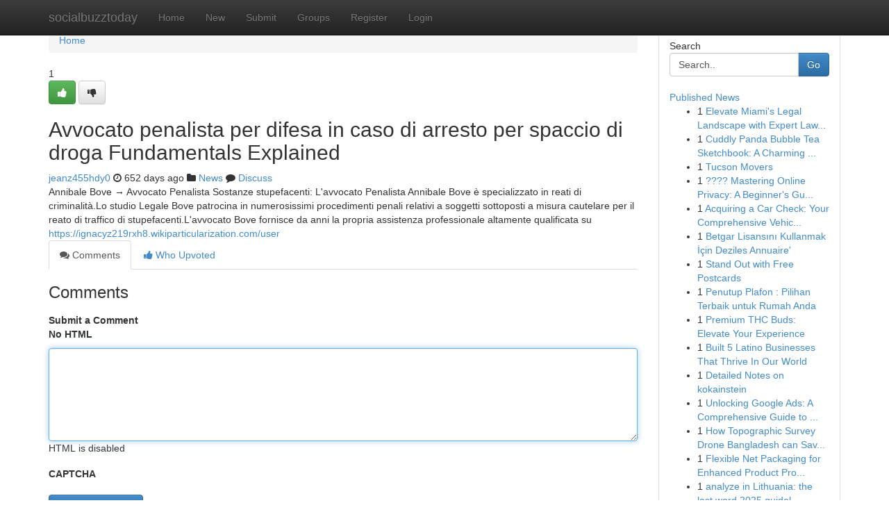

--- FILE ---
content_type: text/html; charset=UTF-8
request_url: https://socialbuzztoday.com/story2322684/avvocato-penalista-per-difesa-in-caso-di-arresto-per-spaccio-di-droga-fundamentals-explained
body_size: 5211
content:
<!DOCTYPE html>
<html class="no-js" dir="ltr" xmlns="http://www.w3.org/1999/xhtml" xml:lang="en" lang="en"><head>

<meta http-equiv="Pragma" content="no-cache" />
<meta http-equiv="expires" content="0" />
<meta http-equiv="Content-Type" content="text/html; charset=UTF-8" />	
<title>Avvocato penalista per difesa in caso di arresto per spaccio di droga Fundamentals Explained</title>
<link rel="alternate" type="application/rss+xml" title="socialbuzztoday.com &raquo; Feeds 1" href="/rssfeeds.php?p=1" />
<link rel="alternate" type="application/rss+xml" title="socialbuzztoday.com &raquo; Feeds 2" href="/rssfeeds.php?p=2" />
<link rel="alternate" type="application/rss+xml" title="socialbuzztoday.com &raquo; Feeds 3" href="/rssfeeds.php?p=3" />
<link rel="alternate" type="application/rss+xml" title="socialbuzztoday.com &raquo; Feeds 4" href="/rssfeeds.php?p=4" />
<link rel="alternate" type="application/rss+xml" title="socialbuzztoday.com &raquo; Feeds 5" href="/rssfeeds.php?p=5" />
<link rel="alternate" type="application/rss+xml" title="socialbuzztoday.com &raquo; Feeds 6" href="/rssfeeds.php?p=6" />
<link rel="alternate" type="application/rss+xml" title="socialbuzztoday.com &raquo; Feeds 7" href="/rssfeeds.php?p=7" />
<link rel="alternate" type="application/rss+xml" title="socialbuzztoday.com &raquo; Feeds 8" href="/rssfeeds.php?p=8" />
<link rel="alternate" type="application/rss+xml" title="socialbuzztoday.com &raquo; Feeds 9" href="/rssfeeds.php?p=9" />
<link rel="alternate" type="application/rss+xml" title="socialbuzztoday.com &raquo; Feeds 10" href="/rssfeeds.php?p=10" />
<meta name="google-site-verification" content="m5VOPfs2gQQcZXCcEfUKlnQfx72o45pLcOl4sIFzzMQ" /><meta name="Language" content="en-us" />
<meta name="viewport" content="width=device-width, initial-scale=1.0">
<meta name="generator" content="Kliqqi" />

          <link rel="stylesheet" type="text/css" href="//netdna.bootstrapcdn.com/bootstrap/3.2.0/css/bootstrap.min.css">
             <link rel="stylesheet" type="text/css" href="https://cdnjs.cloudflare.com/ajax/libs/twitter-bootstrap/3.2.0/css/bootstrap-theme.css">
                <link rel="stylesheet" type="text/css" href="https://cdnjs.cloudflare.com/ajax/libs/font-awesome/4.1.0/css/font-awesome.min.css">
<link rel="stylesheet" type="text/css" href="/templates/bootstrap/css/style.css" media="screen" />

                         <script type="text/javascript" src="https://cdnjs.cloudflare.com/ajax/libs/modernizr/2.6.1/modernizr.min.js"></script>
<script type="text/javascript" src="https://cdnjs.cloudflare.com/ajax/libs/jquery/1.7.2/jquery.min.js"></script>
<style></style>
<link rel="alternate" type="application/rss+xml" title="RSS 2.0" href="/rss"/>
<link rel="icon" href="/favicon.ico" type="image/x-icon"/>
</head>

<body dir="ltr">

<header role="banner" class="navbar navbar-inverse navbar-fixed-top custom_header">
<div class="container">
<div class="navbar-header">
<button data-target=".bs-navbar-collapse" data-toggle="collapse" type="button" class="navbar-toggle">
    <span class="sr-only">Toggle navigation</span>
    <span class="fa fa-ellipsis-v" style="color:white"></span>
</button>
<a class="navbar-brand" href="/">socialbuzztoday</a>	
</div>
<span style="display: none;"><a href="/forum">forum</a></span>
<nav role="navigation" class="collapse navbar-collapse bs-navbar-collapse">
<ul class="nav navbar-nav">
<li ><a href="/">Home</a></li>
<li ><a href="/new">New</a></li>
<li ><a href="/submit">Submit</a></li>
                    
<li ><a href="/groups"><span>Groups</span></a></li>
<li ><a href="/register"><span>Register</span></a></li>
<li ><a data-toggle="modal" href="#loginModal">Login</a></li>
</ul>
	

</nav>
</div>
</header>
<!-- START CATEGORIES -->
<div class="subnav" id="categories">
<div class="container">
<ul class="nav nav-pills"><li class="category_item"><a  href="/">Home</a></li></ul>
</div>
</div>
<!-- END CATEGORIES -->
	
<div class="container">
	<section id="maincontent"><div class="row"><div class="col-md-9">

<ul class="breadcrumb">
	<li><a href="/">Home</a></li>
</ul>

<div itemscope itemtype="http://schema.org/Article" class="stories" id="xnews-2322684" >


<div class="story_data">
<div class="votebox votebox-published">

<div itemprop="aggregateRating" itemscope itemtype="http://schema.org/AggregateRating" class="vote">
	<div itemprop="ratingCount" class="votenumber">1</div>
<div id="xvote-3" class="votebutton">
<!-- Already Voted -->
<a class="btn btn-default btn-success linkVote_3" href="/login" title=""><i class="fa fa-white fa-thumbs-up"></i></a>
<!-- Bury It -->
<a class="btn btn-default linkVote_3" href="/login"  title="" ><i class="fa fa-thumbs-down"></i></a>


</div>
</div>
</div>
<div class="title" id="title-3">
<span itemprop="name">

<h2 id="list_title"><span>Avvocato penalista per difesa in caso di arresto per spaccio di droga Fundamentals Explained</span></h2></span>	
<span class="subtext">

<span itemprop="author" itemscope itemtype="http://schema.org/Person">
<span itemprop="name">
<a href="/user/jeanz455hdy0" rel="nofollow">jeanz455hdy0</a> 
</span></span>
<i class="fa fa-clock-o"></i>
<span itemprop="datePublished">  652 days ago</span>

<script>
$(document).ready(function(){
    $("#list_title span").click(function(){
		window.open($("#siteurl").attr('href'), '', '');
    });
});
</script>

<i class="fa fa-folder"></i> 
<a href="/groups">News</a>

<span id="ls_comments_url-3">
	<i class="fa fa-comment"></i> <span id="linksummaryDiscuss"><a href="#discuss" class="comments">Discuss</a>&nbsp;</span>
</span> 





</div>
</div>
<span itemprop="articleBody">
<div class="storycontent">
	
<div class="news-body-text" id="ls_contents-3" dir="ltr">
Annibale Bove &rarr; Avvocato Penalista Sostanze stupefacenti: L&#039;avvocato Penalista Annibale Bove &egrave; specializzato in reati di criminalit&agrave;.Lo studio Legale Bove patrocina in numerosissimi procedimenti penali relativi a soggetti sottoposti a misura cautelare per il reato di traffico di stupefacenti.L&#039;avvocato Bove fornisce da anni la propria assistenza professionale altamente qualificata su <a id="siteurl" target="_blank" href="https://ignacyz219rxh8.wikiparticularization.com/user">https://ignacyz219rxh8.wikiparticularization.com/user</a><div class="clearboth"></div> 
</div>
</div><!-- /.storycontent -->
</span>
</div>

<ul class="nav nav-tabs" id="storytabs">
	<li class="active"><a data-toggle="tab" href="#comments"><i class="fa fa-comments"></i> Comments</a></li>
	<li><a data-toggle="tab" href="#who_voted"><i class="fa fa-thumbs-up"></i> Who Upvoted</a></li>
</ul>


<div id="tabbed" class="tab-content">

<div class="tab-pane fade active in" id="comments" >
<h3>Comments</h3>
<a name="comments" href="#comments"></a>
<ol class="media-list comment-list">

<a name="discuss"></a>
<form action="" method="post" id="thisform" name="mycomment_form">
<div class="form-horizontal">
<fieldset>
<div class="control-group">
<label for="fileInput" class="control-label">Submit a Comment</label>
<div class="controls">

<p class="help-inline"><strong>No HTML  </strong></p>
<textarea autofocus name="comment_content" id="comment_content" class="form-control comment-form" rows="6" /></textarea>
<p class="help-inline">HTML is disabled</p>
</div>
</div>


<script>
var ACPuzzleOptions = {
   theme :  "white",
   lang :  "en"
};
</script>

<div class="control-group">
	<label for="input01" class="control-label">CAPTCHA</label>
	<div class="controls">
	<div id="solvemedia_display">
	<script type="text/javascript" src="https://api.solvemedia.com/papi/challenge.script?k=1G9ho6tcbpytfUxJ0SlrSNt0MjjOB0l2"></script>

	<noscript>
	<iframe src="http://api.solvemedia.com/papi/challenge.noscript?k=1G9ho6tcbpytfUxJ0SlrSNt0MjjOB0l2" height="300" width="500" frameborder="0"></iframe><br/>
	<textarea name="adcopy_challenge" rows="3" cols="40"></textarea>
	<input type="hidden" name="adcopy_response" value="manual_challenge"/>
	</noscript>	
</div>
<br />
</div>
</div>

<div class="form-actions">
	<input type="hidden" name="process" value="newcomment" />
	<input type="hidden" name="randkey" value="75578554" />
	<input type="hidden" name="link_id" value="3" />
	<input type="hidden" name="user_id" value="2" />
	<input type="hidden" name="parrent_comment_id" value="0" />
	<input type="submit" name="submit" value="Submit Comment" class="btn btn-primary" />
	<a href="https://remove.backlinks.live" target="_blank" style="float:right; line-height: 32px;">Report Page</a>
</div>
</fieldset>
</div>
</form>
</ol>
</div>
	
<div class="tab-pane fade" id="who_voted">
<h3>Who Upvoted this Story</h3>
<div class="whovotedwrapper whoupvoted">
<ul>
<li>
<a href="/user/jeanz455hdy0" rel="nofollow" title="jeanz455hdy0" class="avatar-tooltip"><img src="/avatars/Avatar_100.png" alt="" align="top" title="" /></a>
</li>
</ul>
</div>
</div>
</div>
<!-- END CENTER CONTENT -->


</div>

<!-- START RIGHT COLUMN -->
<div class="col-md-3">
<div class="panel panel-default">
<div id="rightcol" class="panel-body">
<!-- START FIRST SIDEBAR -->

<!-- START SEARCH BOX -->
<script type="text/javascript">var some_search='Search..';</script>
<div class="search">
<div class="headline">
<div class="sectiontitle">Search</div>
</div>

<form action="/search" method="get" name="thisform-search" class="form-inline search-form" role="form" id="thisform-search" >

<div class="input-group">

<input type="text" class="form-control" tabindex="20" name="search" id="searchsite" value="Search.." onfocus="if(this.value == some_search) {this.value = '';}" onblur="if (this.value == '') {this.value = some_search;}"/>

<span class="input-group-btn">
<button type="submit" tabindex="21" class="btn btn-primary custom_nav_search_button" />Go</button>
</span>
</div>
</form>

<div style="clear:both;"></div>
<br />
</div>
<!-- END SEARCH BOX -->

<!-- START ABOUT BOX -->

	


<div class="headline">
<div class="sectiontitle"><a href="/">Published News</a></div>
</div>
<div class="boxcontent">
<ul class="sidebar-stories">

<li>
<span class="sidebar-vote-number">1</span>	<span class="sidebar-article"><a href="https://socialbuzztoday.com/story6467671/elevate-miami-s-legal-landscape-with-expert-law-firm-marketing" class="sidebar-title">Elevate Miami&#039;s Legal Landscape with Expert Law...</a></span>
</li>
<li>
<span class="sidebar-vote-number">1</span>	<span class="sidebar-article"><a href="https://socialbuzztoday.com/story6467670/cuddly-panda-bubble-tea-sketchbook-a-charming-diary" class="sidebar-title">Cuddly Panda Bubble Tea Sketchbook: A Charming ...</a></span>
</li>
<li>
<span class="sidebar-vote-number">1</span>	<span class="sidebar-article"><a href="https://socialbuzztoday.com/story6467669/tucson-movers" class="sidebar-title">Tucson Movers</a></span>
</li>
<li>
<span class="sidebar-vote-number">1</span>	<span class="sidebar-article"><a href="https://socialbuzztoday.com/story6467668/mastering-online-privacy-a-beginner-s-guide" class="sidebar-title">????️ Mastering Online Privacy: A Beginner&#039;s Gu...</a></span>
</li>
<li>
<span class="sidebar-vote-number">1</span>	<span class="sidebar-article"><a href="https://socialbuzztoday.com/story6467667/acquiring-a-car-check-your-comprehensive-vehicle-history-guide" class="sidebar-title">Acquiring a Car Check: Your Comprehensive Vehic...</a></span>
</li>
<li>
<span class="sidebar-vote-number">1</span>	<span class="sidebar-article"><a href="https://socialbuzztoday.com/story6467666/betgar-lisansını-kullanmak-İçin-deziles-annuaire" class="sidebar-title">Betgar Lisansını Kullanmak İ&ccedil;in Deziles Annuaire&#039; </a></span>
</li>
<li>
<span class="sidebar-vote-number">1</span>	<span class="sidebar-article"><a href="https://socialbuzztoday.com/story6467665/stand-out-with-free-postcards" class="sidebar-title">Stand Out with Free Postcards</a></span>
</li>
<li>
<span class="sidebar-vote-number">1</span>	<span class="sidebar-article"><a href="https://socialbuzztoday.com/story6467664/penutup-plafon-pilihan-terbaik-untuk-rumah-anda" class="sidebar-title">Penutup Plafon : Pilihan Terbaik untuk Rumah Anda</a></span>
</li>
<li>
<span class="sidebar-vote-number">1</span>	<span class="sidebar-article"><a href="https://socialbuzztoday.com/story6467663/premium-thc-buds-elevate-your-experience" class="sidebar-title">Premium THC Buds: Elevate Your Experience</a></span>
</li>
<li>
<span class="sidebar-vote-number">1</span>	<span class="sidebar-article"><a href="https://socialbuzztoday.com/story6467662/built-5-latino-businesses-that-thrive-in-our-world" class="sidebar-title">Built 5 Latino Businesses That Thrive In Our World</a></span>
</li>
<li>
<span class="sidebar-vote-number">1</span>	<span class="sidebar-article"><a href="https://socialbuzztoday.com/story6467661/detailed-notes-on-kokainstein" class="sidebar-title">Detailed Notes on kokainstein</a></span>
</li>
<li>
<span class="sidebar-vote-number">1</span>	<span class="sidebar-article"><a href="https://socialbuzztoday.com/story6467660/unlocking-google-ads-a-comprehensive-guide-to-bidding-strategies" class="sidebar-title">Unlocking Google Ads: A Comprehensive Guide to ...</a></span>
</li>
<li>
<span class="sidebar-vote-number">1</span>	<span class="sidebar-article"><a href="https://socialbuzztoday.com/story6467659/how-topographic-survey-drone-bangladesh-can-save-you-time-stress-and-money" class="sidebar-title">How Topographic Survey Drone Bangladesh can Sav...</a></span>
</li>
<li>
<span class="sidebar-vote-number">1</span>	<span class="sidebar-article"><a href="https://socialbuzztoday.com/story6467658/flexible-net-packaging-for-enhanced-product-protection" class="sidebar-title">Flexible Net Packaging for Enhanced Product Pro...</a></span>
</li>
<li>
<span class="sidebar-vote-number">1</span>	<span class="sidebar-article"><a href="https://socialbuzztoday.com/story6467657/analyze-in-lithuania-the-last-word-2025-guideline-for-intercontinental-pupils" class="sidebar-title">analyze in Lithuania: the last word 2025 guidel...</a></span>
</li>

</ul>
</div>

<!-- END SECOND SIDEBAR -->
</div>
</div>
</div>
<!-- END RIGHT COLUMN -->
</div></section>
<hr>

<!--googleoff: all-->
<footer class="footer">
<div id="footer">
<span class="subtext"> Copyright &copy; 2026 | <a href="/search">Advanced Search</a> 
| <a href="/">Live</a>
| <a href="/">Tag Cloud</a>
| <a href="/">Top Users</a>
| Made with <a href="#" rel="nofollow" target="_blank">Kliqqi CMS</a> 
| <a href="/rssfeeds.php?p=1">All RSS Feeds</a> 
</span>
</div>
</footer>
<!--googleon: all-->


</div>
	
<!-- START UP/DOWN VOTING JAVASCRIPT -->
	
<script>
var my_base_url='http://socialbuzztoday.com';
var my_kliqqi_base='';
var anonymous_vote = false;
var Voting_Method = '1';
var KLIQQI_Visual_Vote_Cast = "Voted";
var KLIQQI_Visual_Vote_Report = "Buried";
var KLIQQI_Visual_Vote_For_It = "Vote";
var KLIQQI_Visual_Comment_ThankYou_Rating = "Thank you for rating this comment.";


</script>
<!-- END UP/DOWN VOTING JAVASCRIPT -->


<script type="text/javascript" src="https://cdnjs.cloudflare.com/ajax/libs/jqueryui/1.8.23/jquery-ui.min.js"></script>
<link href="https://cdnjs.cloudflare.com/ajax/libs/jqueryui/1.8.23/themes/base/jquery-ui.css" media="all" rel="stylesheet" type="text/css" />




             <script type="text/javascript" src="https://cdnjs.cloudflare.com/ajax/libs/twitter-bootstrap/3.2.0/js/bootstrap.min.js"></script>

<!-- Login Modal -->
<div class="modal fade" id="loginModal" tabindex="-1" role="dialog">
<div class="modal-dialog">
<div class="modal-content">
<div class="modal-header">
<button type="button" class="close" data-dismiss="modal" aria-hidden="true">&times;</button>
<h4 class="modal-title">Login</h4>
</div>
<div class="modal-body">
<div class="control-group">
<form id="signin" action="/login?return=/story2322684/avvocato-penalista-per-difesa-in-caso-di-arresto-per-spaccio-di-droga-fundamentals-explained" method="post">

<div style="login_modal_username">
	<label for="username">Username/Email</label><input id="username" name="username" class="form-control" value="" title="username" tabindex="1" type="text">
</div>
<div class="login_modal_password">
	<label for="password">Password</label><input id="password" name="password" class="form-control" value="" title="password" tabindex="2" type="password">
</div>
<div class="login_modal_remember">
<div class="login_modal_remember_checkbox">
	<input id="remember" style="float:left;margin-right:5px;" name="persistent" value="1" tabindex="3" type="checkbox">
</div>
<div class="login_modal_remember_label">
	<label for="remember" style="">Remember</label>
</div>
<div style="clear:both;"></div>
</div>
<div class="login_modal_login">
	<input type="hidden" name="processlogin" value="1"/>
	<input type="hidden" name="return" value=""/>
	<input class="btn btn-primary col-md-12" id="signin_submit" value="Sign In" tabindex="4" type="submit">
</div>
    
<hr class="soften" id="login_modal_spacer" />
	<div class="login_modal_forgot"><a class="btn btn-default col-md-12" id="forgot_password_link" href="/login">Forgotten Password?</a></div>
	<div class="clearboth"></div>
</form>
</div>
</div>
</div>
</div>
</div>

<script>$('.avatar-tooltip').tooltip()</script>
<script defer src="https://static.cloudflareinsights.com/beacon.min.js/vcd15cbe7772f49c399c6a5babf22c1241717689176015" integrity="sha512-ZpsOmlRQV6y907TI0dKBHq9Md29nnaEIPlkf84rnaERnq6zvWvPUqr2ft8M1aS28oN72PdrCzSjY4U6VaAw1EQ==" data-cf-beacon='{"version":"2024.11.0","token":"e87e4732e918455d9f406a99b3ddd5ed","r":1,"server_timing":{"name":{"cfCacheStatus":true,"cfEdge":true,"cfExtPri":true,"cfL4":true,"cfOrigin":true,"cfSpeedBrain":true},"location_startswith":null}}' crossorigin="anonymous"></script>
</body>
</html>
